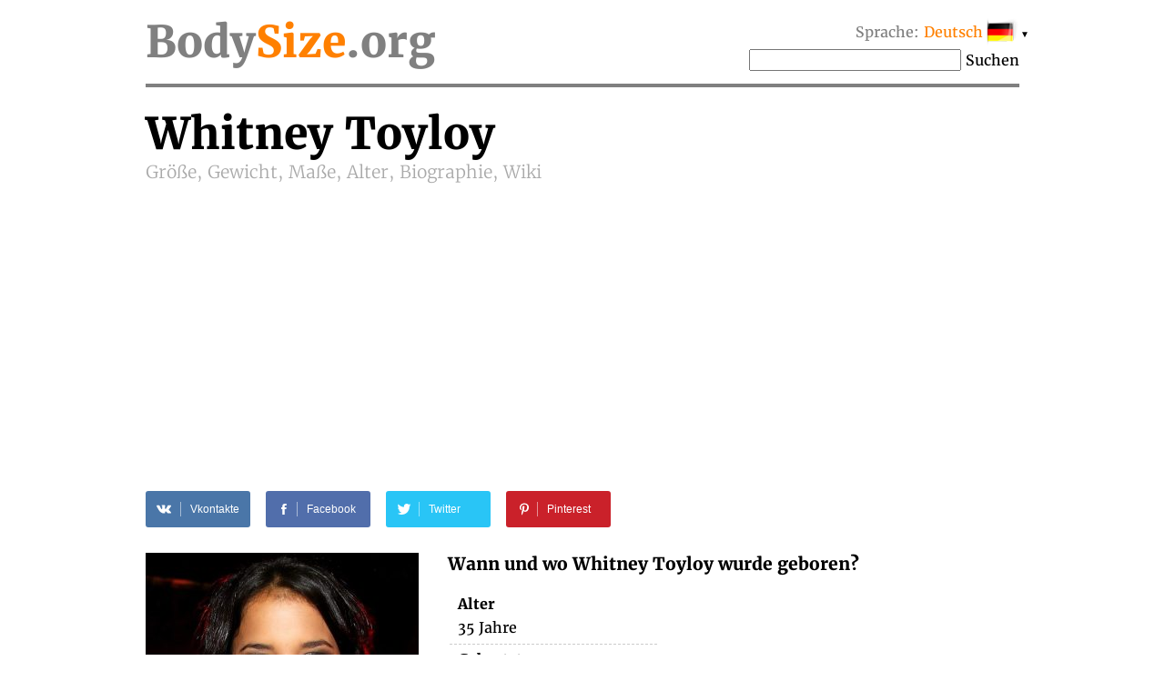

--- FILE ---
content_type: text/html; charset=utf-8
request_url: https://www.google.com/recaptcha/api2/aframe
body_size: 268
content:
<!DOCTYPE HTML><html><head><meta http-equiv="content-type" content="text/html; charset=UTF-8"></head><body><script nonce="luQOlHE_eQLRC3gNE1HNGQ">/** Anti-fraud and anti-abuse applications only. See google.com/recaptcha */ try{var clients={'sodar':'https://pagead2.googlesyndication.com/pagead/sodar?'};window.addEventListener("message",function(a){try{if(a.source===window.parent){var b=JSON.parse(a.data);var c=clients[b['id']];if(c){var d=document.createElement('img');d.src=c+b['params']+'&rc='+(localStorage.getItem("rc::a")?sessionStorage.getItem("rc::b"):"");window.document.body.appendChild(d);sessionStorage.setItem("rc::e",parseInt(sessionStorage.getItem("rc::e")||0)+1);localStorage.setItem("rc::h",'1768625475618');}}}catch(b){}});window.parent.postMessage("_grecaptcha_ready", "*");}catch(b){}</script></body></html>